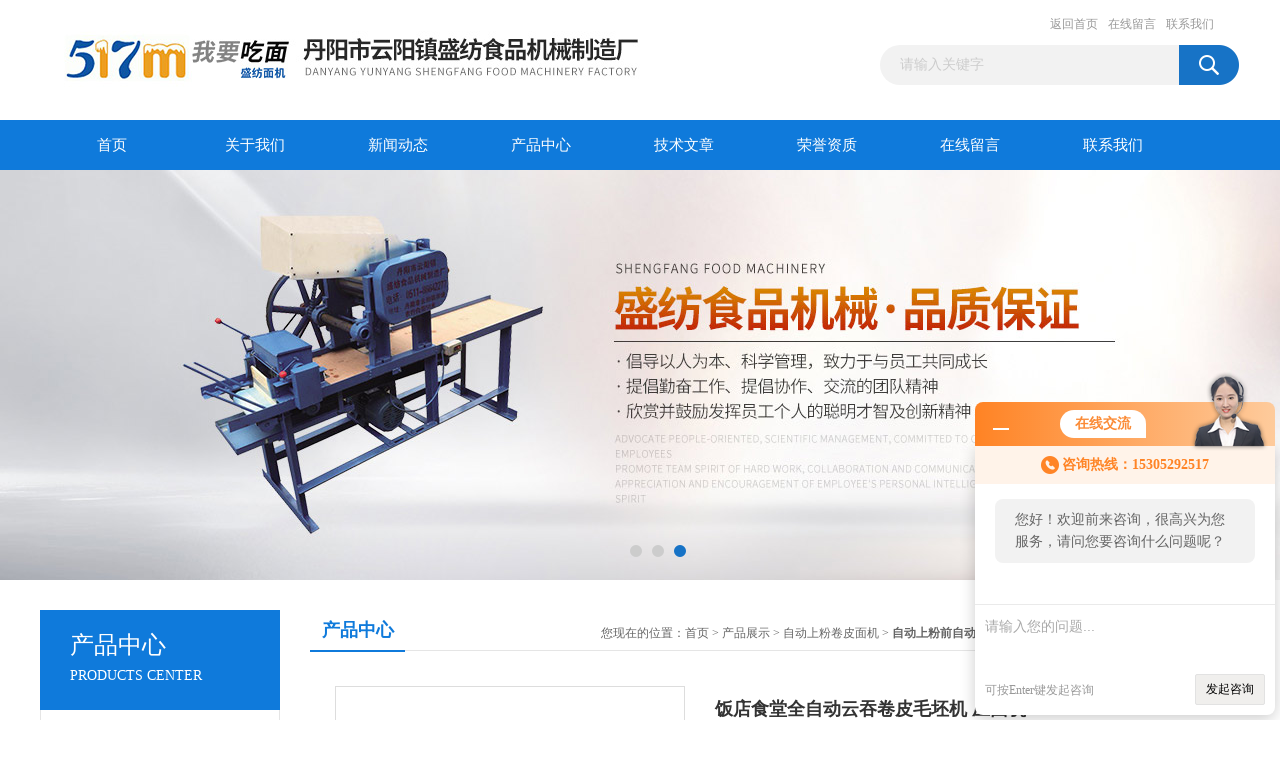

--- FILE ---
content_type: text/html; charset=utf-8
request_url: http://www.517m.net/dy_ywj-Products-5366672/
body_size: 7014
content:
<!DOCTYPE html PUBLIC "-//W3C//DTD XHTML 1.0 Transitional//EN" "http://www.w3.org/TR/xhtml1/DTD/xhtml1-transitional.dtd">
<html xmlns="http://www.w3.org/1999/xhtml">
<head>
<meta http-equiv="Content-Type" content="text/html; charset=utf-8" />
<TITLE>饭店食堂全自动云吞卷皮毛坯机 压面机-江苏省丹阳市云阳镇盛纺食品机械制造厂</TITLE>
<META NAME="Keywords" CONTENT="饭店食堂全自动云吞卷皮毛坯机 压面机">
<META NAME="Description" CONTENT="江苏省丹阳市云阳镇盛纺食品机械制造厂所提供的饭店食堂全自动云吞卷皮毛坯机 压面机质量可靠、规格齐全,江苏省丹阳市云阳镇盛纺食品机械制造厂不仅具有专业的技术水平,更有良好的售后服务和优质的解决方案,欢迎您来电咨询此产品具体参数及价格等详细信息！">
<link href="/Skins/10196/css/css.css" rel="stylesheet" type="text/css" />
<script type="text/javascript" src="/Skins/10196/js/jquery.pack.js"></script>
<script type="text/javascript" src="/Skins/10196/js/jquery.SuperSlide.js"></script>

<script type="application/ld+json">
{
"@context": "https://ziyuan.baidu.com/contexts/cambrian.jsonld",
"@id": "http://www.517m.net/dy_ywj-Products-5366672/",
"title": "饭店食堂全自动云吞卷皮毛坯机 压面机",
"pubDate": "2019-01-11T16:57:46",
"upDate": "2024-03-21T11:19:18"
    }</script>
<script type="text/javascript" src="/ajax/common.ashx"></script>
<script src="/ajax/NewPersonalStyle.Classes.SendMSG,NewPersonalStyle.ashx" type="text/javascript"></script>
<script type="text/javascript">
var viewNames = "";
var cookieArr = document.cookie.match(new RegExp("ViewNames" + "=[_0-9]*", "gi"));
if (cookieArr != null && cookieArr.length > 0) {
   var cookieVal = cookieArr[0].split("=");
    if (cookieVal[0] == "ViewNames") {
        viewNames = unescape(cookieVal[1]);
    }
}
if (viewNames == "") {
    var exp = new Date();
    exp.setTime(exp.getTime() + 7 * 24 * 60 * 60 * 1000);
    viewNames = new Date().valueOf() + "_" + Math.round(Math.random() * 1000 + 1000);
    document.cookie = "ViewNames" + "=" + escape(viewNames) + "; expires" + "=" + exp.toGMTString();
}
SendMSG.ToSaveViewLog("5366672", "ProductsInfo",viewNames, function() {});
</script>
<script language="javaScript" src="/js/JSChat.js"></script><script language="javaScript">function ChatBoxClickGXH() { DoChatBoxClickGXH('http://chat.foodjx.com',14668) }</script><script>!window.jQuery && document.write('<script src="https://public.mtnets.com/Plugins/jQuery/2.2.4/jquery-2.2.4.min.js">'+'</scr'+'ipt>');</script><script type="text/javascript" src="http://chat.foodjx.com/chat/KFCenterBox/10196"></script><script type="text/javascript" src="http://chat.foodjx.com/chat/KFLeftBox/10196"></script><script>
(function(){
var bp = document.createElement('script');
var curProtocol = window.location.protocol.split(':')[0];
if (curProtocol === 'https') {
bp.src = 'https://zz.bdstatic.com/linksubmit/push.js';
}
else {
bp.src = 'http://push.zhanzhang.baidu.com/push.js';
}
var s = document.getElementsByTagName("script")[0];
s.parentNode.insertBefore(bp, s);
})();
</script>
</head>
<body>
<div id="header_box">
  <div id="header">
    <div class="logo"><a href="/"><img src="/Skins/10196/images/logo.jpg" border="0" /></a></div>
    <div class="top_right">
      <div class="top_nav"><a href="/">返回首页</a> <a href="/order.html">在线留言</a> <a href="/contact.html">联系我们</a></div>
      <div id="search">
                    <form id="form1" name="form1" method="post" onsubmit="return checkFrom(this);" action="/products.html">
                    <input name="keyword" type="text" class="ss_input"onfocus="if (value =='请输入关键字'){value =''}" onblur="if (value =='')" value="请输入关键字"  />
                    <input name="" type="submit" class="ss_an" value="" />
                    </form>
                    
                    
                </div>
    </div>
  </div>
</div>
<div id="nav_box">
  <ul id="nav">
    <li><a href="/">首页</a></li>
    <li><a href="/aboutus.html">关于我们</a> </li>
    <li><a href="/news.html">新闻动态</a></li>
    <li><a href="/products.html">产品中心</a></li>
    <li><a href="/article.html">技术文章</a></li>
    <li><a href="/honor.html">荣誉资质</a></li>
    <li><a href="/order.html">在线留言</a></li>
    <li class="no_x"><a href="/contact.html">联系我们</a></li>
  </ul> 
</div>
<script src="http://www.foodjx.com/mystat.aspx?u=dy_ywj"></script>
<div id="banner_big">
  <div class="picBtnLeft">
    <!--数字按钮-->
    <div class="hd"><ul><li></li><li></li><li></li></ul></div>
    <div class="bd">
      <ul>
        <li>
          <div class="bg"></div>
          <div class="pic"><a href="/products.html"><img src="/Skins/10196/images/ba1.jpg"/></a></div>
        </li>
        <li>
          <div class="bg"></div>
          <div class="pic"><a href="/products.html"><img src="/Skins/10196/images/ba2.jpg"/></a></div>
        </li>
        <li>
          <div class="bg"></div>
          <div class="pic"><a href="/products.html"><img src="/Skins/10196/images/ba3.jpg"/></a></div>
        </li>
      </ul>
    </div>
  </div>
  <script type="text/javascript">jQuery("#banner_big .picBtnLeft").slide({ mainCell:".bd ul",autoPlay:true });</script>
</div>
<script> document.body.onselectstart=document.body.oncontextmenu=function(){return false;};</script>
<div id="content_top">
  <div id="ny_content">
    <div class="ny_left">
      <div class="zc_l fl">
			<div class="menu_top"><span>产品中心</span><p>PRODUCTS CENTER</p></div>
            <ul class="pro_menu">
             
              <li><a href="/dy_ywj-ParentList-37585/" title="自动上粉卷皮面机" onmouseover="showsubmenu('自动上粉卷皮面机')">自动上粉卷皮面机</a></li>
              <div id="submenu_自动上粉卷皮面机" style="display:none">
               <dl>
                  
                     <dd><a href="/dy_ywj-SonList-485346/" title="自动上粉后自动卷皮机">自动上粉后自动卷皮机</a></dd>
                   
                     <dd><a href="/dy_ywj-SonList-95944/" title="单面自动上粉面条机">单面自动上粉面条机</a></dd>
                   
                     <dd><a href="/dy_ywj-SonList-233855/" title="自动上粉前自动卷皮机">自动上粉前自动卷皮机</a></dd>
                   
                 </dl>
               </div>
              
              <li><a href="/products.html">查看更多</a></li>
           </ul>
		</div>
    </div>
    <div class="ny_right">
      <div id="ny_bt"><b>产品中心</b><span>您现在的位置：<a href="/">首页</a> > <a href="/products.html">产品展示</a> > <a href="/dy_ywj-ParentList-37585/">自动上粉卷皮面机</a> > <a href="/dy_ywj-SonList-233855/"><strong>自动上粉前自动卷皮机</strong></a> > 饭店食堂全自动云吞卷皮毛坯机 压面机</span></div>
      <div id="ny_con">
        <div id="nr_main_box">
          <div id="pro_detail_box01"><!--产品图片和基本资料-->
            <div id="pro_detail_text"><!--产品基本信息-->
              <h1>饭店食堂全自动云吞卷皮毛坯机 压面机</h1>
              <div class="pro_ms">
                <p class="gxsj">更新时间：2024-03-21</p>
                <h2 class="bt">简要描述：</h2>
                 <p class="xqms">饭店食堂全自动云吞卷皮毛坯机 压面机可用于制作面条、吞皮、糕点、面点等，压制出的面条、面筋韧性强度大，耐煮，耐断，适合于家庭宾馆、饭店食堂、糕点厂、砚、面包厂及各类面点加工单位或个体工商户使用。</p>
              </div>
            </div><!--产品基本信息-->
            <div id="preview">
                <div class="proimg_xq"><a href="http://img70.foodjx.com/gxhpic_47d73a3c49/1db5f40061365a43a8bc77934c0d877b029723ec5fe42b8d76ff734a425ab8cbc97ac3bc7e5b9f8e.jpg"  title=""  class="xqimg"><img src="http://img70.foodjx.com/gxhpic_47d73a3c49/1db5f40061365a43a8bc77934c0d877b029723ec5fe42b8d76ff734a425ab8cbc97ac3bc7e5b9f8e.jpg"/></a></div>
            
            </div><!--产品图片-->
          </div> <!--产品图片和基本资料 END-->
          <div id="clear"></div>
          <div id="ny_pro_box02"><!--商品介绍、详细参数、售后服务-->
            <div id="con"><!--TAB切换 BOX-->
              <ul id="tags"><!--TAB 标题切换-->
                <li class=selectTag><a onmouseover="selectTag('tagContent0',this)" href="javascript:void(0)"onFocus="this.blur()">产品介绍</a> </li>
                <li><a onmouseover="selectTag('tagContent1',this)" href="javascript:void(0)"onFocus="this.blur()">相关产品</a> </li>
                <li><a onmouseover="selectTag('tagContent2',this)" href="javascript:void(0)"onFocus="this.blur()">留言询价</a> </li>
              </ul><!--TAB 标题切换 END-->
              <div id=tagContent><!--内容-->
                <div class="tagContent selectTag" id=tagContent0><div>　　<strong>饭店食堂全自动云吞卷皮毛坯机 压面机</strong>介绍<br />&nbsp;</div><div>　　结构小巧，美观环保，安全可靠性能高。该机的功能也很丰富，多速可选快慢调节，可压细面，宽面，馄饨皮，饺子皮，包子皮等等面食，让喜欢吃面食又怕麻烦的朋友三分钟就做出香甜可口的美味来。<br />&nbsp;</div><div>　　<strong>饭店食堂全自动云吞卷皮毛坯机 压面机</strong>特点<br />&nbsp;</div><div>　　1.面皮厚度档数7档 ,机上设有粗、细、圆形面条刀辊,该机除能压制粗、细面条以外，还可压制面皮、饺子皮、包子皮、馄饨皮等多样面食，形状整齐，厚薄匀称。<br />&nbsp;</div><div>　　2.速度快，易操作，节省时间，该机设计能力每小时可压制面条五公斤。<br />&nbsp;</div><div>　　3.坚固耐用。该机选进口材料，全金属镀铬制造，结构紧凑，造型新颖，美观大方<br />&nbsp;</div><div>　　操作<br />&nbsp;</div><div>　　操作面条机前，请务*热水浸泡两到三分钟出面模头，拿起来用纸巾或干布擦干，然后向出面模头凹进那面均匀的涂一层油；浸泡和涂油是使得出面模头热胀冷缩和增加出面时的润滑度作用。<br />&nbsp;</div><div>　　放面粉时，只需平杯即可。<br />&nbsp;</div><div>　　在机器未按启动前，切务先放水和油，必须是先启动机器，然后先放完水，再放油。<br />&nbsp;</div>&nbsp;</div><!--商品介绍 END-->
                <div class="tagContent" id=tagContent1><!--详细参数-->
                  <ul class="xgcp">
                    
                    
                    <li><a href="/dy_ywj-Products-5974778/" target="_blank">全自动饺子卷皮机 压面机</a></li>
                    
                    <li><a href="/dy_ywj-Products-5512851/" target="_blank">170后单面上粉自动卷皮毛坯压面机</a></li>
                    
                    
                    
                    <li><a href="/dy_ywj-Products-5512842/" target="_blank">全自动抄手卷皮毛坯机 压面机</a></li>
                    
                    <li><a href="/dy_ywj-Products-5512837/" target="_blank">全自动饺子卷皮毛坯机 压面机</a></li>
                    
                    
                    
                    <li><a href="/dy_ywj-Products-5512570/" target="_blank">丹阳全自动面点卷皮毛坯机 压面机</a></li>
                    
                    <li><a href="/dy_ywj-Products-5366668/" target="_blank">热销全自动糕点卷皮毛坯机 压面机</a></li>
                    
                    
                    
                    <li><a href="/dy_ywj-Products-5366517/" target="_blank">面条自动上粉卷皮毛坯机 压面机</a></li>
                    
                    <li><a href="/dy_ywj-Products-5182498/" target="_blank">全自动面点卷皮毛坯机 压面机</a></li>
                    
                    
                    
                    <li><a href="/dy_ywj-Products-5182494/" target="_blank">全自动云吞卷皮毛坯机 压面机</a></li>
                    
                    <li><a href="/dy_ywj-Products-5182463/" target="_blank">全自动糕点卷皮毛坯机 压面机</a></li>
                    
                    
                    
                    
                    
                    
                    
                    
                    
                    
                    
                    
                  </ul>
                </div><!--详细参数 END-->
                <div class="tagContent" id=tagContent2><link rel="stylesheet" type="text/css" href="/css/MessageBoard_style.css">
<script language="javascript" src="/skins/Scripts/order.js?v=20210318" type="text/javascript"></script>
<a name="order" id="order"></a>
<div class="ly_msg" id="ly_msg">
<form method="post" name="form2" id="form2">
	<h3>留言框  </h3>
	<ul>
		<li>
			<h4 class="xh">产品：</h4>
			<div class="msg_ipt1"><input class="textborder" size="30" name="Product" id="Product" value="饭店食堂全自动云吞卷皮毛坯机 压面机"  placeholder="请输入产品名称" /></div>
		</li>
		<li>
			<h4>您的单位：</h4>
			<div class="msg_ipt12"><input class="textborder" size="42" name="department" id="department"  placeholder="请输入您的单位名称" /></div>
		</li>
		<li>
			<h4 class="xh">您的姓名：</h4>
			<div class="msg_ipt1"><input class="textborder" size="16" name="yourname" id="yourname"  placeholder="请输入您的姓名"/></div>
		</li>
		<li>
			<h4 class="xh">联系电话：</h4>
			<div class="msg_ipt1"><input class="textborder" size="30" name="phone" id="phone"  placeholder="请输入您的联系电话"/></div>
		</li>
		<li>
			<h4>常用邮箱：</h4>
			<div class="msg_ipt12"><input class="textborder" size="30" name="email" id="email" placeholder="请输入您的常用邮箱"/></div>
		</li>
        <li>
			<h4>省份：</h4>
			<div class="msg_ipt12"><select id="selPvc" class="msg_option">
							<option value="0" selected="selected">请选择您所在的省份</option>
			 <option value="1">安徽</option> <option value="2">北京</option> <option value="3">福建</option> <option value="4">甘肃</option> <option value="5">广东</option> <option value="6">广西</option> <option value="7">贵州</option> <option value="8">海南</option> <option value="9">河北</option> <option value="10">河南</option> <option value="11">黑龙江</option> <option value="12">湖北</option> <option value="13">湖南</option> <option value="14">吉林</option> <option value="15">江苏</option> <option value="16">江西</option> <option value="17">辽宁</option> <option value="18">内蒙古</option> <option value="19">宁夏</option> <option value="20">青海</option> <option value="21">山东</option> <option value="22">山西</option> <option value="23">陕西</option> <option value="24">上海</option> <option value="25">四川</option> <option value="26">天津</option> <option value="27">新疆</option> <option value="28">西藏</option> <option value="29">云南</option> <option value="30">浙江</option> <option value="31">重庆</option> <option value="32">香港</option> <option value="33">澳门</option> <option value="34">中国台湾</option> <option value="35">国外</option>	
                             </select></div>
		</li>
		<li>
			<h4>详细地址：</h4>
			<div class="msg_ipt12"><input class="textborder" size="50" name="addr" id="addr" placeholder="请输入您的详细地址"/></div>
		</li>
		
        <li>
			<h4>补充说明：</h4>
			<div class="msg_ipt12 msg_ipt0"><textarea class="areatext" style="width:100%;" name="message" rows="8" cols="65" id="message"  placeholder="请输入您的任何要求、意见或建议"></textarea></div>
		</li>
		<li>
			<h4 class="xh">验证码：</h4>
			<div class="msg_ipt2">
            	<div class="c_yzm">
                    <input class="textborder" size="4" name="Vnum" id="Vnum"/>
                    <a href="javascript:void(0);" class="yzm_img"><img src="/Image.aspx" title="点击刷新验证码" onclick="this.src='/image.aspx?'+ Math.random();"  width="90" height="34" /></a>
                </div>
                <span>请输入计算结果（填写阿拉伯数字），如：三加四=7</span>
            </div>
		</li>
		<li>
			<h4></h4>
			<div class="msg_btn"><input type="button" onclick="return Validate();" value="提 交" name="ok"  class="msg_btn1"/><input type="reset" value="重 填" name="no" /></div>
		</li>
	</ul>	
    <input name="PvcKey" id="PvcHid" type="hidden" value="" />
</form>
</div>
</div><!--详细参数 END-->
              </div>
            </div><!--TAB 内容 end-->
          </div><!--商品介绍、详细参数、售后服务 END-->
          <div class="inside_newsthree">
            <p id="newsprev">上一篇：<b class="newsprev"><a href="/dy_ywj-Products-5366668/">热销全自动糕点卷皮毛坯机 压面机</a></b></p>
            <p id="newsnext">下一篇：<b class="newsnext"><a href="/dy_ywj-Products-5366674/">MG100全自动不锈钢单个挂面机</a></b></p>
            <span><a href="/products.html">返回列表>></a></span>
          </div>
        </div>
      </div>
    </div>
  </div>
</div>
<div id="clear"></div>
<div class="db">
    <div class="db11">
         <div class="logo1"><a href="/"><img src="/Skins/10196/images/logo1.jpg" height="220" width="220" alt="江苏省丹阳市云阳镇盛纺食品机械制造厂" title="江苏省丹阳市云阳镇盛纺食品机械制造厂"></a></div>
         <div class="dbnr">
               <div class="dh">
                    <ul>
                        <li><a href="/">网站首页</a></li>
                        <li><a href="/aboutus.html">关于我们</a></li>
                        <li><a href="/news.html" >新闻动态</a></li>
                        <li><a href="/products.html" >产品中心</a></li>
                        <li><a href="/article.html" >技术文章</a></li>
                        <li><a href="/honor.html">荣誉资质</a></li>
                        <li><a href="/order.html">在线留言</a></li>
                        <li><a href="/contact.html">联系我们</a></li>
                    </ul>
               </div>
                
                <div class="dblist">
                      <div class="dblx">
                       <p><b style="font-size:18px;">江苏省丹阳市云阳镇盛纺食品机械制造厂</b></p>
                       <p>地址：江苏省丹阳市云阳镇横塘振兴路6号</p>
                       <p>主营产品：压面机,丹阳面机,压面机设备</p>
                       <p>&copy;  2026&nbsp;版权所有：江苏省丹阳市云阳镇盛纺食品机械制造厂&nbsp;&nbsp;<a href="http://beian.miit.gov.cn/"?target="_blank">备案号：苏ICP备11089500号-1</ a>&nbsp;&nbsp;总访问量：604712&nbsp;&nbsp;<a href="/sitemap.xml" target="_blank">站点地图</a>&nbsp;&nbsp;技术支持：<a href="http://www.foodjx.com" target="_blank">食品机械设备网</a>&nbsp;&nbsp;<a href="http://www.foodjx.com/login" target="_blank">管理登陆</a>
					  </div>
               </div>
                       
                </div>  
         </div>
    </div>
</div>

<div id="gxhxwtmobile" style="display:none;">15305292517</div>
<div class="qq_style01" id="kfFloatqq" style="display:none;">
	<div class="qq_style_l"></div>
    <div class="qq_style_r">
    	<div class="qq_r_up">
    		<div class="qq_r_tlt">QQ在线客服</div>
            <ul class="qq_list">
            	<li><a href="http://wpa.qq.com/msgrd?v=3&uin=1104378947&site=qq&menu=yes" target="_blank">客服在线</a></li>
            </ul>
        </div>
       <div class="qq_r_up1">
    		<div class="qq_r_tlt">联系方式</div>
            <p>15305292517</p>
        	<p>0511-86642277</p>
           
       </div>
        
    </div>
</div>
<script type="text/javascript" src="/skins/10196/js/qq.js"></script>
<script type="text/javascript" src="/Skins/10196/js/pt_js.js"></script>


 <script type='text/javascript' src='/js/VideoIfrmeReload.js?v=001'></script>
  
</html>
<script type="text/javascript">   
jQuery(document).ready(function(e) {
	jQuery("#tagContent0 table").each(function(index, element) {
        jQuery(this).attr('style', '');
    });
});
</script>
</body>